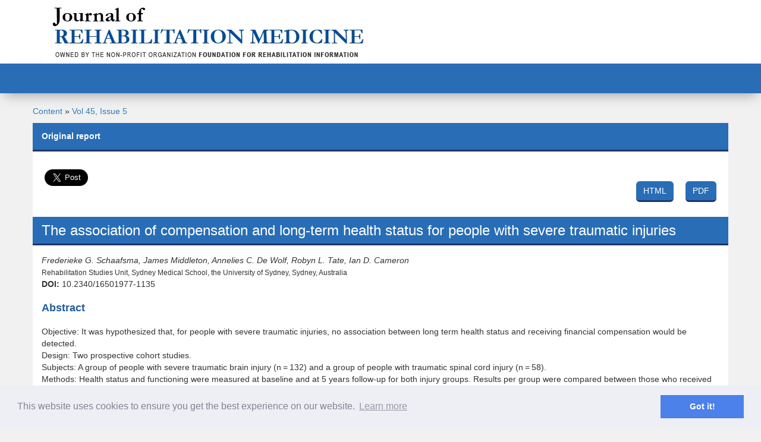

--- FILE ---
content_type: text/html; charset=UTF-8
request_url: https://www.medicaljournals.se/jrm/content/abstract/10.2340/16501977-1135
body_size: 3768
content:

<!doctype html>
<html>
    <head>
        <meta charset="utf-8">
        <title>Journal of Rehabilitation Medicine - Abstract - The association of compensation and long-term health status for people with severe traumatic injuries</title>

        <link rel="stylesheet" href="/jrm/public/css/style.css?52301011" />
        <link rel="stylesheet" href="/jrm/html-editor/js/lightbox.min.css">
        <link rel="stylesheet" href="/jrm/public/css/bootstrap.min.css" />
        <script src="/jrm/public/js/jquery.js"></script>
        <meta name="viewport" content="width=device-width, initial-scale=1, maximum-scale=1, user-scalable=no">
                    <meta name="dc.identifier" content="doi:10.2340/16501977-1135" />
                <meta property="og:url" content="http://www.medicaljournals.se/jrm/content/abstract/10.2340/16501977-1135" /><meta property="og:type" content="website" /><meta property="og:title" content="The association of compensation and long-term health status for people with severe traumatic injuries" /><meta property="og:description" content="Objective: It was hypothesized that, for people with severe traumatic injuries, no association betwe..." /><meta property="og:image" content="http://www.medicaljournals.se/jrm/public/img/jrmlogo-square.jpg" /><meta name="description" content="Objective: It was hypothesized that, for people with severe traumatic injuries, no association betwe...">        <script type="text/javascript" src="/jrm/templates_2/jrm/js/jquery.cycle.min.js"></script>
        <script>
            jQuery(document).ready(function () {
                jQuery('.slide').cycle({
                    fx: 'fade', timeout: 6000 // choose your transition type, ex: fade, scrollUp, shuffle, etc...
                });
            });
        </script>
        <link rel="stylesheet" type="text/css" href="https://cdnjs.cloudflare.com/ajax/libs/cookieconsent2/3.0.3/cookieconsent.min.css" />
        <script src="https://cdnjs.cloudflare.com/ajax/libs/cookieconsent2/3.0.3/cookieconsent.min.js"></script>
        
        <script>
            window.addEventListener("load", function () {
                window.cookieconsent.initialise({
                    "palette": {
                        "popup": {
                            "background": "#edeff5",
                            "text": "#838391"
                        },
                        "button": {
                            "background": "#4b81e8"
                        }
                    },
                    "content": {
                        "href": "https://www.medicaljournals.se/jrm/privacy_policy"
                    }
                })
            });
        </script>
        <link href="/acta/public/css/skate.css" rel="stylesheet">

    </head>

    <body>


        <div id="header">
            <div class="container">
                
                <div class="col-lg-6">

                    <div class="hidden-xs"><a href="/jrm/"><img src="/jrm/public/img/logo.jpg" class="img-responsive" /></a></div>
                    <div class="hidden-sm hidden-lg hidden-md"><img src="/jrm/public/img/logo-smallest.jpg" class="img-responsive" /></div></div>
                <div class="col-lg-6"><div style="margin-top:10px;"><div class="banner-slider">
                            <div class="banner-slider-inner">

                                <!-- slider content -->
                                <div class="banner-slider-contents">
                                    
                                      <!-- Place your images here -->
                                    
                                                                                                        
                                  </div>


                            </div>
                        </div></div></div>
                
                
            </div></div>
        <div id="menu">

            <div class="container"><!-- Static navbar -->
                <!-- Static navbar -->
                <nav class="navbar navbar-default" id="custom-bootstrap-menu">

                    <div class="navbar-header">
                        <button type="button" class="navbar-toggle collapsed" data-toggle="collapse" data-target="#navbar" aria-expanded="false" aria-controls="navbar">
                            <span class="sr-only">Toggle navigation</span>
                            <span class="icon-bar"></span>
                            <span class="icon-bar"></span>
                            <span class="icon-bar"></span>
                        </button>

                    </div>
                    <div id="navbar" class="navbar-collapse collapse">
                        <ul class="nav navbar-nav">
                            <li ><a href="/jrm/"></a></li>
                            
                            <li class="dropdown">
                                <ul class="dropdown-menu">
                                    <li><a href="/jrm/open-access-policy">Open Access Policy</a></li>
                                    <li><a href="https://medicaljournalssweden.se/jrm/about/submissions" target="_blank">Submit a manuscript to JRM</a></li>
                                    <li><a href="https://www.medicaljournals.se/jrm/beta/index.php" target="_blank">Resubmit a manuscript to JRM in the old system</a></li>
                                    <li><a href="http://medicaljournals.se/jrm/beta/" target="_blank">Submit or resubmit a manuscript to JRM-CC</a></li><li><a href="http://medicaljournals.se/jrm/beta/" target="_blank">Track your manuscript</a></li>

                                    <li><a href="/jrm/reference-style">Reference style</a></li>

                                    <li style="padding-left:5px;"><strong>JRM</strong></li>
                                    <li><a href="/jrm/instructions-to-author">Instructions</a></li>
                                    <li><a href="/jrm/guidelines-for-writing-review-articles">Guidelines for writing Review Articles</a></li>
                                    <li><a href="/jrm/guidelines-for-reporting-studies-using-rasch-analysis">Guidelines for reporting studies using Rasch analysis</a></li>
                                    <li><a href="/jrm/guidelines-for-reports-using-qualitative-methodology">Guidelines for reports using qualitative methodology</a></li>
                                    <li><a href="/jrm/checklist">Checklist</a></li>
                                    <li style="padding-left:5px;"><strong>JRM-CC</strong></li>
                                    <li><a href="/jrm/instructions-to-author-cc">Instructions JRM-CC</a></li>
                                    <li style="padding-left:5px;"><strong>Reviewers</strong></li>
                                    <li><a href="http://medicaljournals.se/jrm/beta/" target="_blank">Manage your Reviews</a></li>
                                    <li><a href="/jrm/guidelines-for-reviewers">Guidelines for Reviewers</a></li>
                                    <li><a href="/jrm/list-of-reviewers">List of Reviewers</a></li>
                                    
                                </ul>
                            </li>

                            
                            
                            </ul>
                    </div><!--/.nav-collapse -->
                </nav>
            </div>
        </div>

        

        <div class="container">








        <div style="margin-bottom: 10px;"><a href="https://www.medicaljournals.se/jrm/content/">Content</a> &raquo;  <a href="https://www.medicaljournals.se/jrm/content/issue/45-5">Vol 45, Issue 5</a></div>
        

    <div class="heading">
        <h1 style="font-size:14px; font-weight: bold;">Original report</h1>
    </div>
    <div class="whitebg container" style="float:left;">

        <div style="margin-top:20px;"></div>


        <div class="">    
            <div class="action-bar follow-scroll whitebg">
                <ul class="pull-left"><li><div class="fb-share-button" data-href="http://www.medicaljournals.se/jrm/content/abstract/10.2340/16501977-1135" data-layout="box_count"></div></li><li><a href="https://twitter.com/share" class="twitter-share-button" data-via="actadv" data-size="large">Tweet</a></li></ul>

                <ul class="pull-right"><li><a href="/jrm/content/html/10.2340/16501977-1135" class="btn btn-success2">HTML</a></li><li><a href="/jrm/content_files/download.php?doi=10.2340/16501977-1135" class="btn btn-success2">PDF</a></li></ul>
            </div>

            <div class="heading-blue-noheight"><h1>The association of compensation and long-term health status for people with severe traumatic injuries</h1></div>

            <div class="container-fluid whitebg" style="padding-top: 15px; padding-bottom: 15px;">

                <i>Frederieke G. Schaafsma, James Middleton, Annelies C. De Wolf, Robyn L. Tate, Ian D. Cameron</i><br />
                <span style="font-size: 12px;">Rehabilitation Studies Unit, Sydney Medical School, the University of Sydney, Sydney, Australia</span><br />                <strong>DOI:</strong> 10.2340/16501977-1135                
                                </div>   


            <div class="heading-blue"><h1>Abstract</h1></div>
            <div class="container-fluid whitebg" style="padding-top: 15px; padding-bottom: 15px;">
                Objective: It was hypothesized that, for people with severe traumatic injuries, no association between long term health status and receiving financial compensation would be detected. <br />
Design: Two prospective cohort studies. <br />
Subjects: A group of people with severe traumatic brain injury (n&#8201;=&#8201;132) and a group of people with traumatic spinal cord injury (n&#8201;=&#8201;58). <br />
Methods: Health status and functioning were measured at baseline and at 5 years follow-up for both injury groups. Results per group were compared between those who received compensation and those who were non-compensable. <br />
Results: In the brain injury cohort those receiving financial compensation showed a significantly worse Disability Rating <br />
Scale score after 5 years compared to the non-receiving group (p&#8201;=&#8201;0. 01). Financial compensation was a modest predictor for being disabled (scores &#8805;&#8201;4) after 5 years (Exp (B)&#8201;=&#8201;2. 47, 95% confidence interval 1. 03 to 5. 93). In the <br />
spinal cord injury cohort those receiving financial compensation scored significantly lower with the Short-Form 36 General Health Survey/Physical Component Summarise scores after 5 years than those who did not (p&#8201;=&#8201;0. 04). Again, receiving financial compensation had a modest predictive value for the Short-Form 36/Physical Component Summarise scores after 5 years (B&#8201;=&#8201;–4. 72, SE&#8201;=&#8201;2. 16, 95% confidence interval –9. 05 to –0. 38). <br />
Conclusion: Financial compensation may have a small negative association with recovery, even for people with severe traumatic injury.             </div>
            
                        <div class="heading-blue"><h1>Lay Abstract</h1></div>
            <div class="container-fluid whitebg" style="padding-top: 15px; padding-bottom: 15px;">
                            </div>
            
                        

            <div class="heading-blue"><h1>Comments</h1></div>
            <div class="container-fluid whitebg" style="padding-top: 15px; padding-bottom: 15px;">
                
                               
                
                <div class="alert alert-info">
  <strong>Do you want to comment on this paper? The comments will show up here and if appropriate the comments will also separately be forwarded to the authors.</strong> You need to login/create an account to comment on articles. Click here to <a href="/jrm/login/?doi=10.2340/16501977-1135">login/create an account</a>.
</div>            </div>
            
        </div>






    </div>

    

    <script>!function(d, s, id){var js, fjs = d.getElementsByTagName(s)[0], p = /^http:/.test(d.location)?'http':'https'; if (!d.getElementById(id)){js = d.createElement(s); js.id = id; js.src = p + '://platform.twitter.com/widgets.js'; fjs.parentNode.insertBefore(js, fjs); }}(document, 'script', 'twitter-wjs');</script><div class="row"><div class="container">
        
        <div class="col-md-12">
    <div style="padding:20px;">
    <script async src="//pagead2.googlesyndication.com/pagead/js/adsbygoogle.js"></script>
    <!-- Acta -->
    <ins class="adsbygoogle"
         style="display:block"
         data-ad-client="ca-pub-7462295164794782"
         data-ad-slot="8240991218"
         data-ad-format="auto"
         data-full-width-responsive="true"></ins>
    <script>
    (adsbygoogle = window.adsbygoogle || []).push({});
    </script>
    
    
        </div>
</div></div></div>
<div class="row">
        <div id="footer">
            
            <div class="container-fluid">
                
                <div class="margintop">
                    
                <div class="col-lg-6">Journal of Rehabilitation Medicine<br />S:T Johannesgatan 22A<br />SE-753 12 Uppsala, Sweden</div>
                <div class="col-lg-6">Copyright &copy; Journal of Rehabilitation Medicine. All rights reserved. | <a href="/jrm/privacy_policy/">Privacy Policy</a></div>
                </div>
                
                <div class="margintop">
                    <div class="col-lg-10"></div>
                    <div class="col-lg-2 text-right"><a href="https://www.facebook.com/JRehabilMed/" target="_blank"><img src="/acta/public/img/icons8-facebook-30.png" alt=""/></a> <a href="https://twitter.com/JRehabilMed" target="_blank"><img width="27" src="/acta/public/img/icons8-twitter-30.png" alt=""/></a></div>
                    
                    
                </div>
                
                
            </div>
            
            
             
        </div>
</div>



</div>
<script src="/jrm/html-editor/js/lightbox.min.js"></script>
<script src="/jrm/public/js/skate.js"></script>
<script src="/jrm/public/js/bootstrap.min.js"></script>
<script src="/jrm/public/js/scrolltofixed-min.js"></script>
<script src="/jrm/public/js/follow-scroll.js?661652"></script>
</body>
</html>




--- FILE ---
content_type: text/html; charset=utf-8
request_url: https://www.google.com/recaptcha/api2/aframe
body_size: 266
content:
<!DOCTYPE HTML><html><head><meta http-equiv="content-type" content="text/html; charset=UTF-8"></head><body><script nonce="0pFab-89vYAqUdYOsbuG8A">/** Anti-fraud and anti-abuse applications only. See google.com/recaptcha */ try{var clients={'sodar':'https://pagead2.googlesyndication.com/pagead/sodar?'};window.addEventListener("message",function(a){try{if(a.source===window.parent){var b=JSON.parse(a.data);var c=clients[b['id']];if(c){var d=document.createElement('img');d.src=c+b['params']+'&rc='+(localStorage.getItem("rc::a")?sessionStorage.getItem("rc::b"):"");window.document.body.appendChild(d);sessionStorage.setItem("rc::e",parseInt(sessionStorage.getItem("rc::e")||0)+1);localStorage.setItem("rc::h",'1769641092508');}}}catch(b){}});window.parent.postMessage("_grecaptcha_ready", "*");}catch(b){}</script></body></html>

--- FILE ---
content_type: text/css
request_url: https://www.medicaljournals.se/jrm/public/css/style.css?52301011
body_size: 2355
content:
html {
    margin:0px;
    padding:0px;
    width:100%;
}


.keywords {
                border-bottom: solid 1px #2d3f7f;
                padding-bottom:10px;
                margin-bottom:15px;
            }
            
            .header-1 {            
    border-width: 0px 0px 3px !important;
    border-style: solid;
    border-color: #20346D !important;
   
    background-color: #286db6;
                margin-left: -15px;
                margin-right: -15px;
                margin-bottom: 20px;

                font-size:24px;
                padding-bottom:5px; 
                padding-top:5px;
                padding-left:15px;
                padding-right: 15px;

                color:#fff;}


            .header-2 {            
    /*border-width: 0px 0px 3px !important;
    border-style: solid;
    border-color: #20346D !important;
   
    background-color: #286db6;*/
                margin-left: -15px;
                margin-right: -15px;

                margin-top:20px;
                margin-bottom:20px;
                font-size:18px;
                padding-bottom:3px; 
                padding-top:8px;
                padding-left:15px;
                padding-right: 15px;
                text-transform:initial;


                color:#225E9C; font-weight: bold;}
            
            .header-2 a {
                color:#fff;
                text-decoration: underline;
            }

            .header-3 {
                font-style: italic;
                margin-top:10px;
                margin-bottom: 10px;
            }
            .abstract-text { font-weight:bold;}
.figure-left {
                width:30%;
                float: left;
            }
            
            .figure-text {
                width:65%;
                float: left;
            }

            .figure {
                padding:15px;
                
                background-color: #f7f7f7;
                margin-top:10px;
                margin-bottom:10px;
                margin-right: 20px;
                margin-left:20px;
            }
            .references {
                float: left;
                padding:0;
                margin:0;
            }

            .references li {
                margin-left:14px;
                margin-bottom: 10px;
            }
            
            p {
                clear:both;
            }

body {
    margin:0px;
    padding:0px;
    width:100%;
    overflow-x: hidden;
}
.action-bar {

    height:90px;
    padding-top:10px;
    padding-left:20px;
    z-index: 99999;
}

.action-bar ul {
    list-style: none;
    margin:0px;
    padding:0px;
}

.action-bar ul li {
    float: left;
    margin-right: 20px;

}
.pages {
    color:#999;
    font-size: 11px;
    margin-top:10px;
}

.blue-search-bar {
    margin-top: -20px;
    position: relative;
    background-color: #225E9C;
    /*border-top: solid 5px rgba(40, 55, 112, 1);*/
    margin-bottom: 15px;
}

.search-input {
    padding: 5px;
    font-size:16px;
    width: 75%;
    background-color: #fff;
    border:0px;
    color:#000;
    font-weight: bold;
}

.search-btn {
    width:10%;
    padding: 5px;
    font-size:16px;
    background-color: #286db6 !important;
}

.type {
    width:10%;
    padding: 7px;
    font-size:16px;
    border:0px;
    background-color:#fff;
}

.highlight_word {
    background-color: #286db6 !important;
    color:#fff;
    padding:3px;
}

#custom-bootstrap-menu.navbar-default .navbar-brand {
    color: rgba(255, 255, 255, 1);
}
#custom-bootstrap-menu.navbar-default {
    font-size: 14px;
/* Permalink - use to edit and share this gradient: http://colorzilla.com/gradient-editor/#3252ad+0,2045aa+100 */
background: #286db6; /* Old browsers */
/*background: -moz-linear-gradient(top,  #3252ad 0%, #2045aa 100%); 
background: -webkit-linear-gradient(top,  #3252ad 0%,#2045aa 100%); 
background: linear-gradient(to bottom,  #3252ad 0%,#2045aa 100%); 
filter: progid:DXImageTransform.Microsoft.gradient( startColorstr='#3252ad', endColorstr='#2045aa',GradientType=0 );  */

    border-bottom-width: 0px;
}
#custom-bootstrap-menu.navbar-default .navbar-nav>li>a {
    color: rgba(255, 255, 255, 1);
    background-color: rgba(248, 248, 248, 0);
}
#custom-bootstrap-menu.navbar-default .navbar-nav>li>a:hover,
#custom-bootstrap-menu.navbar-default .navbar-nav>li>a:focus {
    color: rgba(224, 224, 224, 1);
    background-color: rgba(248, 248, 248, 0);
}
#custom-bootstrap-menu.navbar-default .navbar-nav>.active>a,
#custom-bootstrap-menu.navbar-default .navbar-nav>.active>a:hover,
#custom-bootstrap-menu.navbar-default .navbar-nav>.active>a:focus {
    background-color:#20346D;
}
#custom-bootstrap-menu.navbar-default .navbar-toggle {
    border-color: #fff;
    background-color:#20346D;
}
#custom-bootstrap-menu.navbar-default .navbar-toggle:hover,
#custom-bootstrap-menu.navbar-default .navbar-toggle:focus {
    background-color: #3252AD;
}
#custom-bootstrap-menu.navbar-default .navbar-toggle .icon-bar {
    background-color: #fff;
}
#custom-bootstrap-menu.navbar-default .navbar-toggle:hover .icon-bar,
#custom-bootstrap-menu.navbar-default .navbar-toggle:focus .icon-bar {
    background-color: #fff;
}

#custom-bootstrap-menu {
    border:0px !important;
    border-radius:0px;
    margin-bottom:0px !important;
}
h1 {

}
@media (min-width: 1200px) {
    .navbar-nav>li {
        padding-right: 15px;  
    }
}
body {
    background-color: #f1f1f1 !important;
}

#header {
    width:100%;
    background-color: #fff;
}

.container {
    padding: 0px !important;
}
#navbar {

}

.margin-topbottom {
    margin-top:15px;
    margin-bottom:15px;
} 

.btn-success2 {
   
    color:#fff;
    width:100%;
    margin-top: 20px;
    /* background-color: #3252AD !important;
    border-width: 0px 0px 3px !important;
    border-style: solid;
    border-radius: 6px !important;
    border-color: #20346D !important;*/
    
    background-color: #286db6 !important;
    border-width: 0px 0px 3px !important;
    border-style: solid;
    border-radius: 6px !important;
    border-color: #20346D !important;
    
    
}

.btn-success3 {
     background-color: #286db6 !important;
    border-width: 0px 0px 3px !important;
    border-style: solid;
    border-radius: 6px !important;
    border-color: #20346D !important;
    color:#fff;
    margin-top: 20px;
}

h3 {
    font-size:18px !important;
}


.whitebg {
    background-color: #fff;
}
#menu {
/* Permalink - use to edit and share this gradient: http://colorzilla.com/gradient-editor/#3252ad+0,2045aa+100 */
background: #286db6; /* Old browsers */
/*background: -moz-linear-gradient(top,  #3252ad 0%, #2045aa 100%); 
background: -webkit-linear-gradient(top,  #3252ad 0%,#2045aa 100%); 
background: linear-gradient(to bottom,  #3252ad 0%,#2045aa 100%);
filter: progid:DXImageTransform.Microsoft.gradient( startColorstr='#3252ad', endColorstr='#2045aa',GradientType=0 );  */

    width:100%;
    margin-bottom: 20px;
    -webkit-box-shadow: 0px 9px 22px -7px rgba(0,0,0,0.35);
    -moz-box-shadow: 0px 9px 22px -7px rgba(0,0,0,0.35);
    box-shadow: 0px 9px 22px -7px rgba(0,0,0,0.35);
}

.submit a {
    color:#fff  !important;
    font-weight: bold;
}

.spacer {
    margin-top:20px;
}

.volissue {
    font-size: 11px;
    color:#4e5f9a;
    text-transform: uppercase;
}

.heading {
    /*background-color: #7139A3;*/
    background-color: #286db6;
    border-width: 0px 0px 3px !important;
    border-style: solid;
    border-color: #20346D !important;

}

.heading-blue {
    /*height: 45px;
    background-color: #3252AD;
    border-width: 0px 0px 3px !important;
    border-style: solid;
    border-color: #20346D !important;
   
    background-color: #286db6;*/
    
}

.heading-blue-noheight {
    border-width: 0px 0px 3px !important;
    border-style: solid;
    border-color: #20346D !important;
   
    background-color: #286db6;
}

.heading-tabs {
    background-color: #286db6;

    border-width: 0px 0px 1px !important;
    border-style: solid;
    border-color: #286db6 !important;

}

.nav-tabs {
    border: 0px !important;
    padding-top:5px;
    padding-left:5px !important;
    border-bottom: solid 5px #20346D !important;
}

.nav-tabs a {
    color:#fff !important;
    border:0px !important;
    background-color: #225E9C;
    border-radius: 10px 10px 0 0 !important;
    -moz-border-radius: 10px 10px 0 0 !important;
}

.nav-tabs a:hover {
    background-color: #3899FF !important;
        border-radius: 10px 10px 0 0 !important;
  -moz-border-radius: 10px 10px 0 0 !important;
}

.nav-tabs .active a {
    background-color: #20346D !important;
    border-width: 0px 0px 1px !important;
    border-style: solid !important;
    border-color: #20346D !important;
    color:#fff !important;
    border-radius: 10px 10px 0 0 !important;
  -moz-border-radius: 10px 10px 0 0 !important;
}



.heading-blue-html {
    height: 45px;
    background-color: #2d3f7f;

    
    border-width: 0px 0px 3px !important;
    border-style: solid;
    margin-left: -15px;
    margin-right: -15px;
    border-color: #283770 !important;
}





/* HTML styles */

.html table {
    font-size:10px;
    border: solid 1px #CCC;
    padding:2px;
}

.html ol {
    padding:5px;	
}

.html table td {
    border-bottom: solid 1px #000;
    padding-left:5px;
}
div.group {}
div.image {}
div.story {}
li.references {}
li.references-10- {}
li.references-1st {}
p.abstract { font-weight:bold;}
p.accept-adress {}
p.adress {}
p.figurtext { font-size:11px; border: solid 1px #CCC; padding: 5px;}
p.m-m-efter-rubrik {}
p.namn-report {}
p.normal {}
p.normal-efter-rubrik {}
p.normal-f-rsta-artikel {}
p.rubrik-2-jrm {     
    
    

    
   
    
                        background-color: #286db6;
                        border-width: 0px 0px 3px !important;
                        border-style: solid;
                        margin-left: -15px;
                        margin-right: -15px;
                        border-color: #20346D !important;

    font-size:18px;
    padding-bottom:5px; 
    padding-top:5px;
    padding-left:15px;
    padding-right: 15px;
  

    color:#fff;}
p.rubrik-3-jrm { font-size:14px; font-weight:bold;}
p.rubrik-3-m-m-efter-rubrik-2-jrm {  font-size:14px; font-weight:bold;}
p.rubrik-3-m-m-jrm {  font-size:14px; font-weight:bold;}

p.rubrik { font-size:16px; font-weight:bold; }
p.rubrik-article { font-size:16px; font-weight:bold; }
p.rubrik-letter { font-size:16px; font-weight:bold; }
p.tabellhuvud { border-top:solid 1px #000; padding:2px; margin:0px; font-weight:bold;}
p.tabelltext { margin:0px; padding:0px; font-size:10px;}
p.tabelltitel { font-style:italic;}
span.kursiv { font-style:italic; }
span.kursiv-fet { font-style:italic; font-weight:bold; }
span.neds-nkt {font-size:xx-small; vertical-align:bottom; margin:2px;}
span.upph-jt { font-size:xx-small; vertical-align:top; margin:2px;}






.hr {
    height: 7px;
    width:100%;
    background-color: #286db6;
    display: block;
    margin-top: 15px;
    margin-bottom: 15px;
}
.small-hr {
    height: 1px;
    width:100%;
    background-color: #286db6;
    display: block;
    margin-top: 15px;
    margin-bottom: 15px;
    float: left;
}

.art-type {
    font-size:10px;
    color: #339693;
}

.article-h1 {
    font-size:16px;
    color: #2d3f7f;
    font-weight: bold;
    margin-bottom: 5px;
}

.article-h1 a {
    color:#000 !important;
}

.edchoice {
    float: left;
    width:100%;
    margin-bottom:20px;
}
.abstract {
    margin-top:10px;

}
@media (max-width:767px) {
    .dropdown-menu > li > a {
        color:#f1f1f1 !important;
    }

    .action-bar ul li {
        margin-right: 5px;

    }
    
        .search-input {

    width: 60%;

}
.type {
    width: 20%;
}

.search-btn {
    width:15%;

}

.figure img {
    width:50%;
}



}


.margin-right {
    margin-right:25px;
    margin-bottom: 25px;
    margin-top:5px;
}

.heading h1 {
    padding:0px !important;
    margin:0px !important;
    font-size:24px;
    line-height: 45px;
    margin-left:15px !important;
    margin-right: 15px !important;
    color:#fff;

}

.authors {
    color:#333333;
    font-style: italic;
}

.heading-blue h1 {
    padding:0px !important;
    margin:0px !important;
    font-size:18px;
    font-weight: bold;
    line-height: 30px;
    margin-left:15px !important;
    color:#225E9C;


}

.heading-blue-noheight h1 {
    padding:0px !important;
    margin:0px !important;
    font-size:24px;
    line-height: 45px;
    margin-left:15px !important;
    color:#fff;


}

#footer {
   width:100%;
   min-height:125px;   /* Height of the footer */
   background-color: #286db6;
   color:#fff;
   float:left;
}
#footer a { 
       color:#fff;
       text-decoration: underline;
}

#footer a:hover { 
    color:#eaeaea;
}

.margintop {
    margin-top:20px;
}



--- FILE ---
content_type: application/javascript
request_url: https://www.medicaljournals.se/jrm/public/js/follow-scroll.js?661652
body_size: -156
content:
$(document).ready(function() {

        $('.follow-scroll').scrollToFixed();
        
        

});